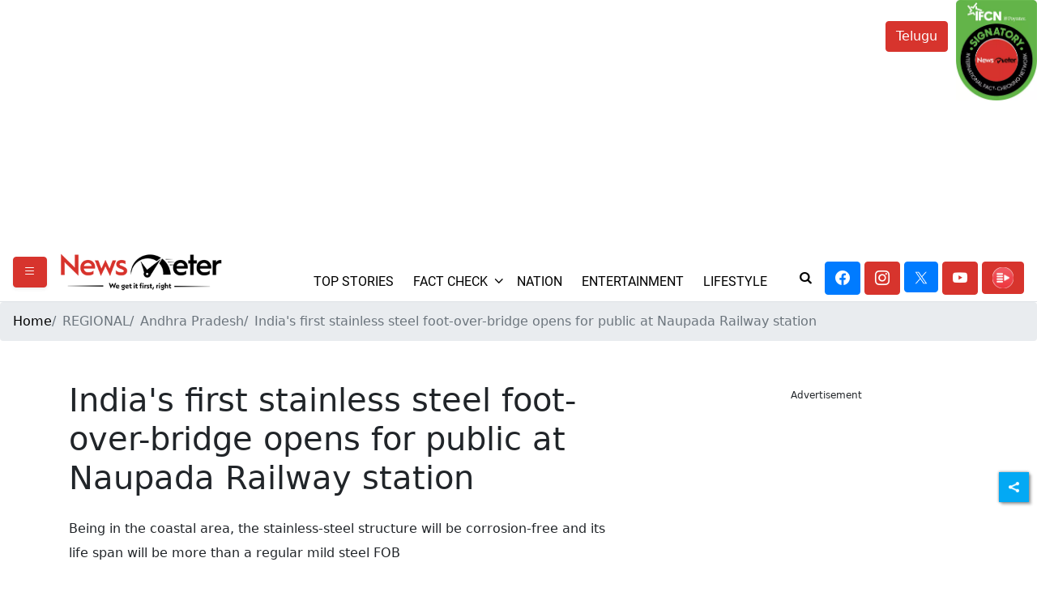

--- FILE ---
content_type: text/html; charset=utf-8
request_url: https://www.google.com/recaptcha/api2/aframe
body_size: 267
content:
<!DOCTYPE HTML><html><head><meta http-equiv="content-type" content="text/html; charset=UTF-8"></head><body><script nonce="3P8Y4d5GVTADouJdWsJbbg">/** Anti-fraud and anti-abuse applications only. See google.com/recaptcha */ try{var clients={'sodar':'https://pagead2.googlesyndication.com/pagead/sodar?'};window.addEventListener("message",function(a){try{if(a.source===window.parent){var b=JSON.parse(a.data);var c=clients[b['id']];if(c){var d=document.createElement('img');d.src=c+b['params']+'&rc='+(localStorage.getItem("rc::a")?sessionStorage.getItem("rc::b"):"");window.document.body.appendChild(d);sessionStorage.setItem("rc::e",parseInt(sessionStorage.getItem("rc::e")||0)+1);localStorage.setItem("rc::h",'1768651920487');}}}catch(b){}});window.parent.postMessage("_grecaptcha_ready", "*");}catch(b){}</script></body></html>